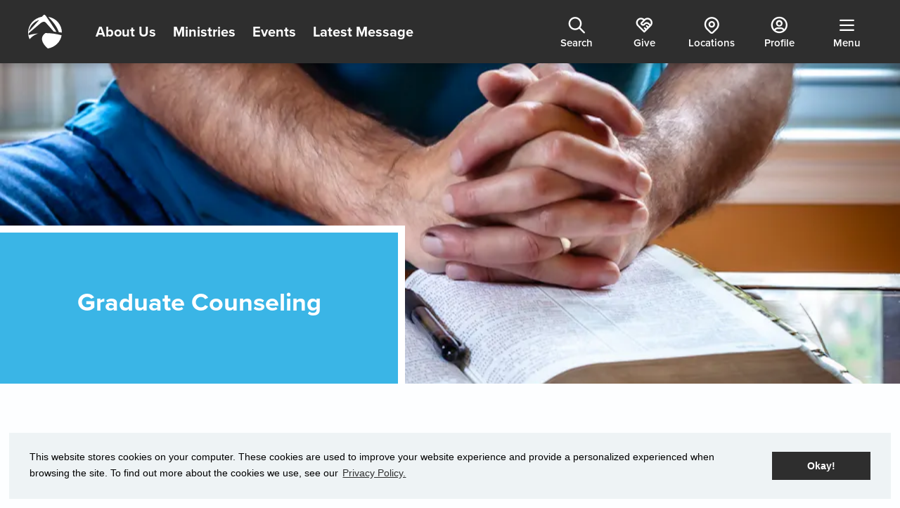

--- FILE ---
content_type: text/html; charset=utf-8
request_url: https://dev.summitchurch.com/counseling/graduate-intern-counseling/
body_size: 30806
content:

<!DOCTYPE html>



<html >
<head>
    <!-- Google Tag Manager -->
    <script>(function(w,d,s,l,i){w[l]=w[l]||[];w[l].push({'gtm.start':
    new Date().getTime(),event:'gtm.js'});var f=d.getElementsByTagName(s)[0],
    j=d.createElement(s),dl=l!='dataLayer'?'&l='+l:'';j.async=true;j.src=
    'https://www.googletagmanager.com/gtm.js?id='+i+dl;f.parentNode.insertBefore(j,f);
    })(window,document,'script','dataLayer','GTM-WT64PNM4');</script>
    <!-- End Google Tag Manager -->

    <meta charset="utf-8" /><title>
	Graduate Counseling | The Summit Church
</title>

    <script src="/Scripts/Bundles/RockJQueryLatest?v=RWC4egkRBNjCo9_aBrw2jUeb13vsJBPHaIryUym02aM1"></script>
    
    
    <!-- Set the viewport width to device width for mobile -->
	  <meta name="viewport" content="width=device-width, initial-scale=1.0, user-scalable=no" />
	<meta name="generator" content="Rock v18.1.0.0" />
	<meta name="keywords" content="~pageidkey:y5agvPVW7P~" />

	  <!-- Included CSS Files -->
    <link rel="stylesheet" href="/Themes/SummitV1/Styles/bootstrap.css?v=639014472654615441"/>
	  <link rel="stylesheet" href="/Themes/SummitV1/Styles/theme.css?v=639015616781472884"/>

    <!-- Included Script Files -->
    
	<link rel="shortcut icon" sizes="192x192" href="/GetImage.ashx?id=257130&width=192&height=192&mode=crop&format=png" />
	<link rel="apple-touch-icon-precomposed" sizes="16x16" href="/GetImage.ashx?id=257130&width=16&height=16&mode=crop&format=png" />
	<link rel="apple-touch-icon-precomposed" sizes="32x32" href="/GetImage.ashx?id=257130&width=32&height=32&mode=crop&format=png" />
	<link rel="apple-touch-icon-precomposed" sizes="144x144" href="/GetImage.ashx?id=257130&width=144&height=144&mode=crop&format=png" />
	<link rel="apple-touch-icon-precomposed" sizes="180x180" href="/GetImage.ashx?id=257130&width=180&height=180&mode=crop&format=png" />
	<link rel="apple-touch-icon-precomposed" sizes="192x192" href="/GetImage.ashx?id=257130&width=192&height=192&mode=crop&format=png" />
    <!-- BEGIN Global site tag (gtag.js) - Google Analytics -->
    <script async src="https://www.googletagmanager.com/gtag/js?id=G-WHGM3MV4JR"></script>
    <script>
      window.dataLayer = window.dataLayer || [];
      function gtag(){window.dataLayer.push(arguments);}
      gtag('js', new Date());
      gtag('config', 'G-WHGM3MV4JR');
    </script>
    <!-- END Global site tag (gtag.js) - Google Analytics -->

    <script>
      console.info(
        '%cCrafting Code For Christ | Col. 3:23-24',
        'background: #ee7625; border-radius:0.5em; padding:0.2em 0.5em; color: white; font-weight: bold');
      console.info('Rock v18.1.0.0');
    </script>
    <script type="text/javascript">

        (function () {
            var attr = 'theme';
            var states = ['light', 'dark', 'system'];
            var html = document.documentElement;

            // init state
            var saved = localStorage.getItem(attr);
            var currentIndex = Math.max(0, states.indexOf(saved));
            if ( saved == null ) {
                currentIndex = 2; // default to system
            }

            html.setAttribute( "theme", states[currentIndex] );
        })();

    </script>

<link rel="stylesheet" type="text/css" href="//cdnjs.cloudflare.com/ajax/libs/cookieconsent2/3.0.3/cookieconsent.min.css" />
<script src="https://cdn.jsdelivr.net/npm/cookieconsent@3/build/cookieconsent.min.js"></script>
<link rel="stylesheet" href="https://use.typekit.net/xyc3jyx.css">
<link rel="stylesheet" href="//cdn.materialdesignicons.com/5.4.55/css/materialdesignicons.min.css">

<!-- Tabler Icons -->
<!-- Not Version Controlled -->
<!-- <link rel="stylesheet" href="https://cdn.jsdelivr.net/npm/@tabler/icons-webfont@latest/dist/tabler-icons.min.css" /> -->

<!-- Tabler Version 3.35.0 -->
<link rel="stylesheet" href="https://cdn.jsdelivr.net/npm/@tabler/icons-webfont@3.35.0/dist/tabler-icons.min.css" />


<!-- GSAP CDN Imports -->
<script src="https://cdn.jsdelivr.net/npm/gsap@3.12.7/dist/gsap.min.js"></script>

<script src="https://cdn.jsdelivr.net/npm/gsap@3.12.7/dist/ScrollTrigger.min.js"></script>
<script src="https://cdn.jsdelivr.net/npm/gsap@3.13.0/dist/DrawSVGPlugin.min.js"></script>
<script src="https://cdn.jsdelivr.net/npm/gsap@3.13.0/dist/SplitText.min.js"></script>
<script src="https://cdn.jsdelivr.net/npm/gsap@3.13.0/dist/Flip.min.js"></script>



<!-- AOS CDN 
<link href="https://unpkg.com/aos@2.3.1/dist/aos.css" rel="stylesheet">
<script src="https://unpkg.com/aos@2.3.1/dist/aos.js"></script>
-->

<script src="https://cdn.jsdelivr.net/npm/aos@2.3.4/dist/aos.min.js"></script>
<link href="https://cdn.jsdelivr.net/npm/aos@2.3.4/dist/aos.min.css" rel="stylesheet">

<!--
<script>
    setTimeout(function () { AOS.init(); }, 1000);
</script>
-->

<script defer>
    $(document).ready(()=>{
        AOS.init();
    })
</script>


<script type="text/javascript" src="https://cdn.weglot.com/weglot.min.js"></script>
<link rel="stylesheet" href="https://cdnjs.cloudflare.com/ajax/libs/animate.css/4.1.1/animate.min.css" />

<script type="text/javascript" src="//script.crazyegg.com/pages/scripts/0108/3549.js" async="async"></script>


<style>.group-schedule-toolbox div[id*="_pnlPreferences"] h3{margin-bottom:10px}.group-schedule-toolbox div[id*="_pnlPreferences"] h3~h3{margin-top:40px}.group-schedule-toolbox div[id*="_pnlSignup"] .checkbox-inline input[type="checkbox"]{margin-left:-30px}header.position-fixed .mega-menu{display:none !important}header.position-fixed #navbarToggle.hovered .navbar-nav li a{color:#777 !important}header.position-fixed #navbarToggle.hovered .navbar-brand svg *{fill:#2e2e2e !important}header.position-fixed #navbarToggle.hovered .btn-primary{background-color:#3ab5e6 !important;border-color:#3ab5e6 !important;color:#fff !important}header.position-fixed #navbarToggle.hovered .btn-default{border-color:#3ab5e6 !important;color:#3ab5e6 !important}</style>

<style>.footer-navigation{flex-direction:column;align-items:center}@media screen and (min-width:768px){.footer-navigation{flex-direction:row;align-items:unset}}.footer-social{order:2;width:100%;align-self:baseline}@media screen and (min-width:380px){.footer-social{width:auto;align-self:unset}}@media screen and (min-width:768px){.footer-social{order:1}}.footer-links{order:1;flex-direction:column;width:100%;justify-content:space-around}@media screen and (min-width:380px){.footer-links{flex-direction:row;width:auto;min-width:360px}}@media screen and (min-width:768px){.footer-links{order:2}}@media screen and (max-width:767px){.footer-logo{margin:0 auto}}@media screen and (max-width:480px){.footer-logo{max-width:200px;margin:0 auto}}section.footer .social-media a{width:60px;height:60px;display:flex;border:1px solid;border-radius:100%;align-items:center;justify-content:center;font-size:23px;padding:0;color:#828282}section.footer .social-media li+li{margin-left:12px}.footer-header{font-weight:100 !important;color:#828282;letter-spacing:2px;font-size:15px !important}.footer-nav li a{display:block;color:#2e2e2e;padding-top:6px;padding-bottom:6px}.legal a{color:#828282}.legal a:hover{color:#3ab5e6}section.footer .social-media{display:flex;justify-content:space-between;margin-bottom:0}section.footer .social-media i{transition:200ms linear all}section.footer .social-media a:hover{background:#3ab5e6;color:#fff;border-color:#3ab5e6}section.footer .social-media a:hover i{transform:scale(1.2);transition:250ms ease-in;text-shadow:0 5px 10px rgba(0,0,0,0.15)}@media screen and (min-width:992px){form#form1{padding-bottom:0}}</style>

<script>(function(){
  
$(function() {
    $('.button-bar').append('<a id="aPagesLink" class="btn pages-link" href="https://staff.summitchurch.com/admin/cms/pages?Page=2826&Redirect=false" title="Pages Editor" target="_blank"><i class="fa fa-external-link-square"></i></a>');
});

})();</script>
</head>
<body id="body">
<!-- Google Tag Manager (noscript) -->
<noscript><iframe src="https://www.googletagmanager.com/ns.html?id=GTM-WT64PNM4"
height="0" width="0" style="display:none;visibility:hidden"></iframe></noscript>
<!-- End Google Tag Manager (noscript) -->

    <form method="post" action="./" id="form1">
<div class="aspNetHidden">
<input type="hidden" name="__EVENTTARGET" id="__EVENTTARGET" value="" />
<input type="hidden" name="__EVENTARGUMENT" id="__EVENTARGUMENT" value="" />
<input type="hidden" name="__CVIEWSTATESIZE" id="__CVIEWSTATESIZE" value="0" />
<input type="hidden" name="__CVIEWSTATE" id="__CVIEWSTATE" value="bCtRMAI6E86Xrt1ZQOxb2VfU1z0RMpglCjPFdTq+Od18eYUfol/l/Se4FbrnftrbvjWL1fCClbyE0scbS/g1r0TNWfDpXzpni3lfd5qC+2ABSq5u4Ou63J1ivzVx79NhHs1Lwo+X/eb1eGCOj3zxcUIMcu1ilbcwp6z7vNZeCv5NCDbZVUrMK2oWg6Ll8G0apLusEuls9xmy0oniwoVmMcDiACL5FSJT2/Jpscu4FRu3omsxmXwW/u95+9IooEpDtgL0CJ7JagVsdsdMvF7VkX+wtYnW9KHKNLWBHa9tIhzXO9dH1OEgzvo1Y3BGLg4vSfiLLifLrPzujp+Amn7nM7UR0qOE39UyXzRcsUkUBCdbii2QY/uRTD/m9ET9ZhAYqBUJZdga2j3jPu0BfpS/[base64]/NLVQAD/nGDCaRBDWkM8ra855XBQlv5EWiz4vnzciUYWZCRZ2i5d+eRz0jwSicTEftYsldXzlQmGX3Ju+eqv4QaXtDirPAr7N6Q7hWTKpAGWvsjYgt8LiOPURkZ+iinDQxICd/vkFUpHqcqdDVgMVdsIzAv0LaPnC/VBJXpB0AS/hA1zxyO0cwXLiZqCcXXFIgT/79rXZqLbtJV7RYl/mSDrcXliZw/c+QqzRpyh2QFHGxbP90vwcwwZicqIIHTXS1sjXrRczLBpWAOSrFtcbqO7EJMKlCWFMvn/ehM4MuOn9I6LC1NObT6rXr0orLpa+4jP157ByxdJuUZR+6jKvur7Ncm2S+TPRb5uZhP0K9y8KBbjxJSX4PgYOcGBiWDcgpb6R6Tceb2dpbn1ntFupCmJzgJP4rSMC7OOg3wysGr5BS1erNiXM53+DfBwWUdVx6gRUM3jU3Bj9dkqRtrxHwvGxtbodFIpZwT/KEtUm5egtczM3VMRHMnAmsESFKgiKq5cMNsYwdKyYpZ+HN5BhbqC8pt4mis/iKU9fE+qKaESydILUHo40yJyf6t7Pm4g7ScHUY/KybAgkRA3Ie9u+ZEDh/+zZxulQ8LwGDRv5JjtKnhTU413wGhk/h3FIf/xF5qL/0YQH1YVNaeNlPmvM1Ip82OHsx/jj1y4TVgns0bWEF22ZNoCYAp16NvhXOQmOneFL8JWyBMI1zeGs+R9JxjT3NnBWj/l1/8w80Kw0ThNG2kRWacVFpt07SL8YcpCQayaHERQrGbf0u6J+n551mbdoWwKOE9pmQOtZlyfsBT1XrXvthMq7YTs6KClF5LJO/lj0dk/2BynB3snlcI7HxASl5zXmkM134590Z/kKZd6k0pIg3+8ZDvdqjE8DkA2uELtemeIkOIKhBzQHxrpU5rJ8oMHJBL0UVZP7umqIp/xyYln3COZz/Cm8Ru+w+PxOJF8y1MQk+Zy5pH9eo3BzYBZZahVpIqllke4mj+9pArKyC3DB7NXCxeb2nA2G4KfdxKd9KJv/Ms2UxafWsHHv5M+aFu4PMvdYYj0XdBCFIb2KC2hbxPiJMKAeKGF/ZetCgjFu2NS7J7mDIYwuWcrWOB0aO3eG1fJbT9rlyaFEvR/kIhm8IJcyNXfmbLh75wP7NNDG8fh/qf3oyD5TND8S9lOGAqv/bOsToEBgcN7BN2iFYGGu7qSndpuYLl7oCTxXYSNnoQhgSSde8JomIj9/bvjAcRj4zoJY+Ej9fw1igwRs46LL7THUDEr7AH5zWkiEf/3fmyvZL/62Tc8lOedAW9wNtq1CHmA61BbzDda4/Jpk+JQhRMHedAFKMPmVqllTqE4H14ewU5pMjyWprLiprWoO4OWsMrm8650Cb+F+wNVvFQqjDUdrTO8XRw51Y6zZ6om+e6yYWxBRAPOYgrdylAyRmMbr7cytp9Wx6/BbPwcknx0hefjbVpDWu3RpWb5FFoDquwPLkpjwzEh6HAX0mNz2C9TESiQrfxWvwME9glVeoVDbue3wxmlNshWyAH+pWM0An4ia0+Y5rF+tyjhfLbgOxnmmYp/PjLMplzerAbuuPItaMzh7ZK2HtqHpjJGhayP4TIovulXb2ImbQ1TXtcFQXBmabDSywXHtZiCOmNH4RhfsrMHm5wZzNHs/h8bzwROkh+7KASV7faPMEw0scBMdnZ29LTRHZLyUgxYS8c49jmtEpNyRChisanAphRPNXKjShulVIlhykm/T3mZuJ63mcZneeIkWUqwqbHVgNrnGXkhG+/CsnXOLAhkNRcrbLBY0fZJE0905fXVTP2CMInprOeht3i9X+gUvmzjbYiQG9CFHrDkQHVzJGwFEqosVdAaVl/Qs3wLRnXmbzLDEw+32HtYuVCuN6x9TI/BuS6FBlmg4rBt9rA2ehDhDSnQALoK1cC0VRcOKN62F5wQZtVpQbTH17cTnZK+/aOpZLwXCk/9h1dnYx5K4iJcG1gRf/2zacfyJfjXmxdO2yRReX0FBPUbr5JPiH2GzvuQW/pa5gYjG+xKQQymxna1aT3Kx9iBV/MVpTDj83BeMHPpWLMHEI/IanAk40VXzZuP687ucJWN1hDeQF+dtBhFTaorbRU9fLD4QVnQWXE/[base64]/5Og8UM+du44e6mzpbZWQxbinwVihfnaXpbVUmc4fz5ED/bmxHtqBpxIqgqLGDPWs1B9HSF7Slvgr4YFWlVcK5aNZ8C6TRYRWAqhO6LhsEpToMWAiJ1lQicKxleUfCP4GqTvJiTB/jejmdryq2udehshSCV1D6t8CHWYbJ4RFYZYTZ7pApGXFB+8XS5Xk7fUy67BGm2XqdmIIaKOUPj2ZYFZOMjGd42EH212UheU6ClEwNal6Yr1ol0XHeEYA8XXpRvWzSNnwa71JZEkDPc/7tAXdlsua9s3v+uV1DuKjKNvEtqfpG9abwrwdTIJMiyvansDRR2nSFYb68GKa0cQMeKsUD2FNz1YmOHE5tQOSTeOmoejWrIYDy7X2xEd/RSem93xgv0mqIMFtFiUiI1E5ICBvnEf6CsTDH1Ivk2SB48R/xhAmeIPCPOjSbD8yXjUgj6Z+l7q6xTfu86UqqACkZMLl96ivcG6M2DyHrbLdWwVUwX1iE9mzxTgQhk2GKYiDsCnaB/NA6eG0HM4BQFq2Mp3DJhDy4TFon15hINk9EKurJmMzvdm4qKMA49hJq9DUzk0rmk6YBzIRBjcN7VjsyjY2vrhCI/iMbZb58PvEFmxIQFP7Uu1eOmr471AWMtcLmVQOz9CSEWY9zs8rDMguqWSNcE7M32D07pVLTw8v2dSWAPsm3VnESQQ7043rMQ0dKeGaivO+oLyxA9ujCh8Bm73zu3zOug7jAg6PhCw3+dmx0XYyZ/30tiwv6F/wMss9N9ULG/GoAGGrdF79cC0vhdrkJ+YYe3AtVNCRLOLyvas6FAgpN9W6tbWn1iDlyuxbxQNX3fE0ebv39FCWXQLgNZ+jsrzS8NnA4Do87lAiAVCeJIF8N0SYqTmnoFGLmBKuuyeLZ/[base64]/2PSc6h54CqEKInHdVTxBQWTdNrMmDnJBlC9kFqEuAVWVeiICdwXJGD1j74EFwqdTtgHIHKkQxXFE2VKYC8EbdDXZnST1xlqI6yDROsmkOQNQ7fGQWokqOG41ZxoMt9CQDRIPHoMWx9B+4DddgjCLGEsZG1zUzXL5Z24P1ZxxLsMnUZVvFUm561r8scsJC/MOzJlTp82JACQR9sruzXwX5repyUrFmKKKfUxPR9fzcx72b/WT8LQGTUu2izml6TfVNciDAncNUF/ZVM+gOZm6NNG7bhC3PQPHS02A68JB6FYViZVj+pBrcb1D1Feuv8l4cUN1R/XbxHEqIok2xI5Z44HmXp6WhoewqxSZ03+VEkbmzWvdt0MYSW0NR3wwwLwefwXGCHWYysomG5USirQ3o1Etwy0g+DDDb1FXFMdsUNoZNW0K8jkO/NHx+QEzr90GbjQVfCbNYo7Eul+VR8TFLwodnhIrCjYnRamqnoC7+YUSDL0Q0pRH3sLFxNdUHyaEqNb0wNIb3gY8IE1zbjQCdn4T32bwSYv+kcWMHqA9fGvRLuX3Cm7c1wDAif2hRGa2NV9zwIT1mKOutACHZapM75GD31sVqznx9rP6gxjtHE+SekdFq6c/+H91iFfuxJWsthEl8db8WQbrkeFWbQ8uaC0QFsFGPiaV5vnmBBJTrqCjms90SDhOR0dBQ4xi/GSNQRlBS8/fizpPGkn+2RN39kVKR7U6rs3iMRRqlvfYnPdPOX24F6bMIUaLmSoe1GnKWsCWqS8KRrp9puTMloSrsisBTHm3S6UFqpLZT2OIENyt4DtDJZpCqkhRc0Gtf07UutKvpW0h5Vjjimg4+22YJoPl/pZP45nPF6ga/efCeKWNQuCHkaBwp9SYg1eHgqrgVLOIbLdQweUFrgCurvKPw9fN2zByh30XsJsVjQGm0nKF0M2Dn+iB3f7Sh1WmS//Lbg2NyCy78MM3HkaR+JW16mfcFBP+uOd/JIJWYtIh91i/GGSPDTAPa6f/3gtsWZpiu8PVQP29Abr4xgmq0eJ0WEBcmetLjeq4SjpY5yOaOCQDas0AkgwhLQdFxXXTMG6bvihOKoEQDDSE+Cc06Md8YT8K9KgEr2Qd//Hnz3HyNN+BgTvjRt7ZhIayBU5SsyPOYxb+nxxsVOUM+ZNemeak5KyRwXtASJe7dAkPYfB1+2QHQtZMxujL7+mLYCyrnCvMfl/xrRKgsyfS9ynXxvMmpiQazk+Kv10uOR0g+eLr6XKqPaJnCK+0Q9+TSgLAypZZqtD80l6lFGzYgRVhDOiR+DuOqxLT0Vg+dfPMJ8LmIsVq5m+Is6UtND/0LxH869wOy/M7ZI9+yFz8Qd6NBJV90Hxj8hoN2tAWQj2iV/ZvEFjk9DnV8ylxpt3Hl0hkhlPieD39zM8ASxezLosFDjJRZBbB3NMG08FnXJJP1sO7euXYW53D6T2OAVnURaq2l9R8uRqEP2ESIiHaUyCstTeDB55o7N6hAcS16+Av6I27YDaNaLrdtfmtXFKxI86J+0hQw/Sd8ascpmQC/fCsLru6yq1tNGq3Dmom6AvYKUdAxcZnvT26cvlLnVVshhqL/+UTic79STr2c8C3wGLpzyGAgLkWQReRJ2/pCn3jUgKSI8dd1q4Xsgwt8tlkilLQbGMoPCj5a9cukXsmdDm7AE1arGVd7eOUb/zpr31nO7GmyFzAnNTbhXbdkVIylDExhjn0W77adgjbBp4xPXXDk=" />
<input type="hidden" name="__VIEWSTATE" id="__VIEWSTATE" value="" />
</div>

<script type="text/javascript">
//<![CDATA[
var theForm = document.forms['form1'];
if (!theForm) {
    theForm = document.form1;
}
function __doPostBack(eventTarget, eventArgument) {
    if (!theForm.onsubmit || (theForm.onsubmit() != false)) {
        theForm.__EVENTTARGET.value = eventTarget;
        theForm.__EVENTARGUMENT.value = eventArgument;
        theForm.submit();
    }
}
//]]>
</script>


<script src="/WebResource.axd?d=pynGkmcFUV13He1Qd6_TZBkRJojcJjv2fXAqKe5HmF6j6wiGnuYTVUCLX0LOs-6ZyGidng2&amp;t=638901392248157332" type="text/javascript"></script>


<script src="/ScriptResource.axd?d=NJmAwtEo3Ipnlaxl6CMhvnF2f_jkZ4OF6RL8ZKgVFg-MaZeS_4zsUAX3fPpYAXrd-oDc0SfLzc3vQY_mqOooJhZHESR9MPqbTulR5quHD9ZvzFHjrDpoPrS1QAN6nWoJz5zNZLvlVuT2pofbB_SWXB2EWVM1&amp;t=5c0e0825" type="text/javascript"></script>
<script src="/ScriptResource.axd?d=dwY9oWetJoJoVpgL6Zq8OMcBvBxak1MYjGBxpOgEdlSEFrKNb37r5a2LcUrE1RRLspVQC_IozZiQgCKHSTXq49KFWUdmtBMX_ewiVdwXQQ_cfpT5wPnzpmB1nmkQC-eNhGmL9BiwnaftRK3uJ4nzGFNY_mc1&amp;t=5c0e0825" type="text/javascript"></script>
<script src="/Scripts/Bundles/RockLibs?v=LOcfOv1NrhjhiX5BJjEv028eOHRMd-Km_AnUutpA3b81" type="text/javascript"></script>
<script src="/Scripts/Bundles/RockUi?v=Hxd55gxdLofIKDykDbmTmEI_clJmGKMpicY-khQ6cbg1" type="text/javascript"></script>
<script src="/Scripts/Bundles/RockValidation?v=ZGZVlETu5hySvggAPSHN2z4wwXVKeh9vUX8dHhpb7iQ1" type="text/javascript"></script>
<div class="aspNetHidden">

	<input type="hidden" name="__VIEWSTATEENCRYPTED" id="__VIEWSTATEENCRYPTED" value="" />
	<input type="hidden" name="__EVENTVALIDATION" id="__EVENTVALIDATION" value="LxxrQ+KTUR/aQg8+rhqr99vA41VUMPcz1LjvFzJjJ7F+sxu3lED8JSGjNP4fDaBU1Dqwg1Z1mFfM+02lex8I8pUQkPbf5WIxi2b9WDJWooTwudJjNP9vWk2wLu+iEYec0IxIWpPqZXIj/5fCV0FiYh3lmFE=" />
</div>

          <header class="global-site-header">
              

              <div class="global-navbar js-global-navbar">
                  <div id="zone-primarynavigation" class="zone-instance"><div class="zone-content"><div id="bid_10568" data-zone-location="Site" class="block-instance js-block-instance html-content block-role-content">
	<div class="block-content">
		<div id="ctl00_ctl22_ctl01_ctl00_upnlHtmlContentView">
			
        

        
        

        

<nav class="primary-navigation">
    <ul class="nav">
        <li class="navbar-brand">
            <a href="/" title="Summit Church | Home">
                <svg width="56" height="56" viewBox="0 0 56 56" fill="none" xmlns="http://www.w3.org/2000/svg">
<path d="M47.0578 28.4236C45.5599 28.266 43.8748 28.1192 42.7215 28.0368C37.7935 22.5287 29.9185 13.7114 29.368 13.0775C26.949 10.3091 23.1632 12.1356 21.1036 13.7042C19.8192 14.6855 4.76944 27.4065 0.908701 30.6727C0.908701 31.0093 0.908701 31.3496 0.908701 31.6898C0.908701 31.8903 0.908701 32.0873 0.908701 32.2843C0.908701 33.0256 1.01355 33.921 1.01355 33.921C1.01355 33.921 5.0765 32.1661 17.1455 30.9305C15.8445 31.3177 14.5754 31.7965 13.3484 32.3631C8.19579 34.8271 4.73573 37.7351 2.48894 40.7076C1.08981 37.7807 0.256291 34.6357 0.0287087 31.4248L0.00998573 31.1204C-0.0124822 30.7622 0.00998573 29.7523 0.00998573 29.7523C-0.132311 16.401 9.7648 5.71425 23.0883 3.20373L24.5 1.64942C26.0465 -0.0302332 27.3759 -1.2837 29.7425 2.33704C30.0196 2.75964 33.7455 8.28209 37.9096 14.442L47.0578 28.4236ZM33.2775 3.47233C47.054 5.49937 55.9064 17.1925 56 29.3619V29.584C54.5021 29.3404 50.9522 28.8677 50.9522 28.8677C48.975 23.5745 46.2077 17.3214 36.8087 7.09665L33.2775 3.47233ZM18.4299 8.60798C14.0047 9.9465 10.0532 12.4302 7.01295 15.7842C3.9727 19.1381 1.96235 23.2314 1.20453 27.6106L18.4299 8.60798ZM55.6106 34.0714C54.6363 39.5407 51.9127 44.5865 47.8151 48.5138C43.7175 52.4411 38.4474 55.0566 32.7307 56C28.5255 52.4187 15.5653 39.8624 28.6603 30.3862C37.7816 30.4438 46.8522 31.6896 55.6218 34.0893L55.6106 34.0714Z" fill="white"/>
</svg>

            </a>
        </li>
        <li class="d-none d-md-block"><a href="/learn-more" title="Learn More">About Us</a></li>
        <li class="d-none d-md-block"><a href="/ministries" title="Connect">Ministries</a></li>
        <li class="d-none d-md-block"><a href="/events" title="Events">Events</a></li>
        <li class="d-none d-md-block"><a href="/messages" title="Latest Message">Latest Message</a></li>
    </ul>
</nav>


<script>
    $(() => {

        // Initial setup
        $('.js-global-sidebar .zone-instance').addClass('out');

        // toggle sidebar on click
        $('.js-sidebar-nav-button').on('click', function() {
            const $dataTarget = $(this).data('target');
            toggleSidebar(this, !$(this).hasClass('in'), $dataTarget);
        });

        // toggle sidebar closed when
        $('.js-global-sidebar-backdrop').on('click', () => toggleSidebar(null, false, null));




        // Throttle function to limit function execution
        function throttle(func, limit) {
            let inThrottle;
            return function() {
                if (!inThrottle) {
                    func.apply(this, arguments);
                    inThrottle = true;
                    setTimeout(() => inThrottle = false, limit);
                }
            };
        }

        // Function to toggle sidebar classes
        const toggleSidebar = (target, show, dataTarget) => {
            const sidebar = $('.js-global-sidebar');
            const sidebarFooter = $('.js-sidebar-footer');
            const backdrop = $('.js-global-sidebar-backdrop');
            const buttons = $('.js-sidebar-nav-button');
            const zones = $('.js-global-sidebar .zone-instance')

            if (show) {
                buttons.removeClass('in');
                $(target).add(backdrop).add(sidebar).add(sidebarFooter).addClass('in');
                zones.addClass('out');
                setTimeout(() => $(dataTarget).removeClass('out'), 300);
            } else {
                buttons.add(backdrop).add(sidebar).add(sidebarFooter).removeClass('in');
                zones.addClass('out');
            }
        };



        // --------------
        // sidebar search
        // --------------
        $('.js-sidebar-search').on('keypress', function(e) {
            if (e.key === 'Enter') {
                event.preventDefault();
                var searchTerm = $(this).val();
                if (searchTerm) {
                    // search with results. swap lines when ready
                    // window.location.href = '/search?q=' + encodeURIComponent(searchTerm);
                    window.location.href = '/search/results?find=' + encodeURIComponent(searchTerm);
                }
            }
        });


        // --------------
        // sidebar page menu
        // --------------

        // - Function to handle the click event on .js-nav-item
        //   - clicking on a primary nav item -> opens subpage nav panel
        $('.js-nav-item').on('click', function(e) {
            e.preventDefault(); // Prevent default link behavior if any

            var targetPage = $(this).data('page');

            // Remove 'in' class from all primary and subnav sections
            $('.js-sidebar-nav-section-primary').toggleClass('in');
            $(`.js-sidebar-nav-section-secondary[data-page="${targetPage}"]`).toggleClass('in');
        });



        // --------------
        // - Sidebar Nav Swiper
        // --------------
        const swiper = new Swiper('#sidebar-nav-swiper', {
            slidesPerView: 1,
            spaceBetween: 64,
            autoHeight: true,
            effect: 'slide',
            allowTouchMove: false,
        });

        $('.js-nav-item').on('click', function() {
            let swiperIndex = $(this).data('swiper-index');
            swiper.slideTo(swiperIndex, 300, false);

            $('.js-global-sidebar').scrollTop(0);
        });

        $('.js-sidebar-nav-section-back').on('click', function(e) {
            e.preventDefault();
            swiper.slideTo(0, 300, false);

            $('.js-global-sidebar').scrollTop(0);
        });







        // --------------
        // sidebar locations search
        // --------------
        $('#location-query').on('keypress', function(e) {
            // Check if the pressed key is Enter (which has keyCode 13)
            if (e.which === 13) {
                e.preventDefault(); // Prevent the default form submission behavior
                // Trigger a click on the button with id 'location-search'
                $('#location-search').click();
            }
        });






        // --------------
        // copy button
        // --------------
        // Function to copy text to clipboard
        function copyToClipboard(text) {
            var $temp = $("<input>");
            $("body").append($temp);
            $temp.val(text).select();
            document.execCommand("copy");
            $temp.remove();
        }

        // Click event handler for anchor tags with class 'js-copy-page-route'
        $('.js-copy-page-route').on('click', function(e) {
            e.preventDefault(); // Prevent default anchor behavior

            // Get the current page URL
            var copyLink = $(this).data('copy-link');

            // Copy the URL to clipboard
            copyToClipboard(copyLink);

            // Optional: Provide user feedback
            alert('Current page URL copied to clipboard: ' + copyLink);
        });

    });

</script>

    
		</div>

<div id="ctl00_ctl22_ctl01_ctl00_upnlHtmlContentEdit">
			



        
        

    
		</div>

	</div>
</div></div></div>
                  <div id="zone-secondarynavigation" class="zone-instance"><div class="zone-content"><div id="bid_10569" data-zone-location="Site" class="block-instance js-block-instance html-content block-role-content">
	<div class="block-content">
		<div id="ctl00_ctl24_ctl01_ctl00_upnlHtmlContentView">
			
        

        
        

        

<nav class="secondary-navigation">
    <ul class="nav">
        
        <li>
            <a id="sidebar-nav-button-menu" title="Menu" data-target="#zone-sidebarnavigation-menu" class="js-sidebar-nav-button">
                <span class="open-icon"><i class="ti ti-menu-2"></i></span>
                <span class="close-icon"><i class="ti ti-x"></i></span>
                <span class="nav-label">Menu</span>
            </a>
        </li>

        
        
            <li>
                <a id="sidebar-nav-button-profile" title="Profile" data-target="#zone-sidebarnavigation-profile" class="js-sidebar-nav-button">
                    <span class="open-icon"><i class="ti ti-user-circle"></i></span>
                    <span class="close-icon"><i class="ti ti-x"></i></span>
                    <span class="nav-label">Profile</span>
                </a>
            </li>
        

        
        <li>
            <a id="sidebar-nav-button-locations" title="Locations" data-target="#zone-sidebarnavigation-locations" class="js-sidebar-nav-button">
                <span class="open-icon"><i class="ti ti-map-pin"></i></span>
                <span class="close-icon"><i class="ti ti-x"></i></span>
                <span class="nav-label">Locations</span>
            </a>
        </li>

        
        <li>
            <a href="/give" id="sidebar-nav-button-give" title="Give" class="">
                <span class="open-icon"><i class="ti ti-heart-handshake"></i></span>
                <span class="close-icon"><i class="ti ti-x"></i></span>
                <span class="nav-label">Give</span>
            </a>
        </li>

        
        <li>
            <a href="/search" id="sidebar-nav-button-search" title="Search" data-target="#zone-sidebarnavigation-search">
                <span class="open-icon"><i class="ti ti-search"></i></span>
                <span class="nav-label">Search</span>
            </a>
        </li>
    </ul>
</nav>








    
		</div>

<div id="ctl00_ctl24_ctl01_ctl00_upnlHtmlContentEdit">
			



        
        

    
		</div>

	</div>
</div></div></div>
              </div>

              <div class="global-sidebar js-global-sidebar">
                  <div class="global-sidebar-background"></div>

                  <!-- Sidebar Search -->
                  
<div class="sidebar-search">
    <label for="sidebar-search">
        <i class="ti ti-search" aria-hidden="true"></i>
        <span class="sr-only">Search</span>
    </label>
    <input name="term" class="js-sidebar-search" type="search" id="sidebar-search" placeholder="Search" aria-label="Search">
</div>

                  


                  <div id="zone-sidebarnavigation-menu" class="zone-instance"><div class="zone-content"><div id="bid_10922" data-zone-location="Site" class="block-instance js-block-instance page-menu block-role-navigation">
	<div class="block-content">
		<div id="ctl00_ctl26_ctl01_ctl00_upContent">
			
    

<link
  rel="stylesheet"
  href="https://cdn.jsdelivr.net/npm/swiper@11/swiper-bundle.min.css"
/>

<script src="https://cdn.jsdelivr.net/npm/swiper@11/swiper-bundle.min.js"></script>







<div class="sidebar-nav-wrapper js-sidebar-nav-wrapper">
    <nav class="sidebar-nav js-sidebar-nav">

        <div class="swiper">
            <!-- Additional required wrapper -->
            <div class="swiper-wrapper">
                <!-- Slides -->
                <div class="swiper-slide"></div>
            </div>
        </div>



        <div id="sidebar-nav-swiper" class="sidebar-nav-swiper">
            <!-- Additional required wrapper -->
            <div class="swiper-wrapper">
                <div class="swiper-slide">

                    <div class="sidebar-nav-section js-sidebar-nav-section sidebar-nav-section-primary js-sidebar-nav-section-primary in">

                        
                            

                            <div class="sidebar-panel sidebar-panel-dark mb-24-40">
                                <h5 class="sidebar-panel-title">👋 Hey There!</h5>
                                <p class="o-60">
                                    To serve you well, we need to know you well. Please consider logging in to take full advantage of our digital ministry.
                                </p>
                                <a href="/login?returnurl=https://devsummitchurchcom/counseling/graduate-intern-counseling/" class="btn btn-sm btn-primary m-0">Login</a>
                            </div>
                        

                        <ul class="list-unstyled sidebar-panel sidebar-panel-dark">
                            <li class="nav-item-level-1 nav-item-heading">
                                <a href="/page/1687">Home</a>
                            </li>

                            
                                
                                    
                                        

                                        <li class="nav-item-level-1 has-children js-nav-item" data-swiper-index="1" data-page="1691">
                                            <a href="#">
                                                About Us
                                            </a>
                                        </li>

                                        
                                        
                                    
                                
                                    
                                        

                                        <li class="nav-item-level-1 has-children js-nav-item" data-swiper-index="2" data-page="1832">
                                            <a href="#">
                                                Media
                                            </a>
                                        </li>

                                        
                                        
                                    
                                
                                    
                                        

                                        <li class="nav-item-level-1 has-children js-nav-item" data-swiper-index="3" data-page="1713">
                                            <a href="#">
                                                Ministries
                                            </a>
                                        </li>

                                        
                                        
                                    
                                
                                    
                                        

                                        <li class="nav-item-level-1 has-children js-nav-item" data-swiper-index="4" data-page="1745">
                                            <a href="#">
                                                Resources
                                            </a>
                                        </li>

                                        
                                        
                                    
                                
                                    
                                        

                                        <li class="nav-item-level-1 has-children js-nav-item" data-swiper-index="5" data-page="4383">
                                            <a href="#">
                                                Serve
                                            </a>
                                        </li>

                                        
                                        
                                    
                                
                            
                        </ul>

                        





    







<section id="promotions">
    <div id="glass-promotions">
        
            

            
                
                    <div class="d-flex justify-content-between align-items-center promo-glass-lead">
                        <h5 class="text-white m-0 text-uppercase">Mobile App</h5>
                        
                            <a href="#" class="btn btn-link m-0">More Info</a>
                        
                    </div>
                

                <div class="promo promo-glass">
                    <i class="icon fa fa-mobile"></i>
                    <div class="promo-body">
                        <h6 class="subtitle text-white m-0 mb-1 o-60">Take The Summit With You!</h6>
                        <h4 class="title text-white m-0">Get Our App</h4>
                    </div>
                    <div class="promo-footer">
                        
                            
                            
                            

                            


                            <a href="https://apps.apple.com/us/app/the-summit-church/id575351960?mt=8%2F" target="_blank" class="btn btn-icon" data-copy-link="">
                                
                                    <i class="fa fa-apple"></i>
                                
                            </a>
                        
                            
                            
                            

                            


                            <a href="https://play.google.com/store/apps/details?id=com.summitchurch.church_app" target="_blank" class="btn btn-icon" data-copy-link="">
                                
                                    <i class="fa fa-google-play"></i>
                                
                            </a>
                        
                    </div>
                </div>
            
        
            

            
        
    </div>

    <div id="vibrant-promotions">
        
            

            
        
            

            
                
                <div class="promo promo-vibrant" >
                    <div class="icon" style="border-color: #ffffff; color: #ffffff;"><i class="ti ti-arrow-right"></i></div>
                    <div class="promo-body">
                        <h6 class="subtitle text-white m-0 mb-1 o-60"></h6>
                        <h4 class="title text-white m-0">Give Online</h4>
                    </div>
                    <div class="promo-footer">
                        <a href="https://summitchurch.com/give" class="stretched-link"></a>
                    </div>
                </div>
            
        
    </div>
</section>


                    </div>

                </div>

                

                
                    <div class="swiper-slide">
                        






<div class="sidebar-nav-section js-sidebar-nav-section sidebar-nav-section-secondary js-sidebar-nav-section-secondary" data-page="1691">

    
    <a href="" class="js-sidebar-nav-section-back text-white font-weight-bold d-inline-block" title="Back"><i class="ti ti-caret-left-filled mr-1"></i> Back</a>

    
    <ul class="list-unstyled sidebar-panel sidebar-panel-dark">

        
        <li class="nav-item-level-1 nav-item-heading">
            <a href="/learn-more">About Us</a>
        </li>

        
        
            
                
                    <li class="nav-item-level-2">
                        <a href="/who-we-are">
                            Who We Are
                        </a>
                    </li>
                
            
                
                    <li class="nav-item-level-2">
                        <a href="/explore-the-summit">
                            Explore the Summit
                        </a>
                    </li>
                
            
                
                    <li class="nav-item-level-2">
                        <a href="/connect/baptism">
                            Baptism
                        </a>
                    </li>
                
            
                
                    <li class="nav-item-level-2">
                        <a href="/page/5719">
                            Give
                        </a>
                    </li>
                
            
                
                    <li class="nav-item-level-2">
                        <a href="/about/staff">
                            Meet Our Staff
                        </a>
                    </li>
                
            
                
                    <li class="nav-item-level-2">
                        <a href="/connect/membership">
                            Membership
                        </a>
                    </li>
                
            
                
                    <li class="nav-item-level-2">
                        <a href="/pastor-jd">
                            Pastor J.D.
                        </a>
                    </li>
                
            
                
                    <li class="nav-item-level-2">
                        <a href="/the-whole-disciple">
                            The Whole Disciple
                        </a>
                    </li>
                
            
        
    </ul>

    
    

    





    







<section id="promotions">
    <div id="glass-promotions">
        
            

            
        
    </div>

    <div id="vibrant-promotions">
        
            

            
                
                <div class="promo promo-vibrant" style="background: url(https://summitchurch.imgix.net/https%3a%2f%2fdev.summitchurch.com%2fGetImage.ashx%3fguid%3d6923998b-ea3a-40a9-8084-7773c2c68e02?w=600&fit=crop&auto=compress,format&s=f091cc9efefaf4ff450907cc23a2ca5a);">
                    <div class="icon" style="border-color: #e2c34c; color: #e2c34c;"><i class="ti ti-arrow-right"></i></div>
                    <div class="promo-body">
                        <h6 class="subtitle text-white m-0 mb-1 o-60">Becoming, Growing and Making Disciples</h6>
                        <h4 class="title text-white m-0">The Whole Disciple</h4>
                    </div>
                    <div class="promo-footer">
                        <a href="/the-whole-disciple" class="stretched-link"></a>
                    </div>
                </div>
            
        
    </div>
</section>


</div>


                    </div>
                
                    <div class="swiper-slide">
                        






<div class="sidebar-nav-section js-sidebar-nav-section sidebar-nav-section-secondary js-sidebar-nav-section-secondary" data-page="1832">

    
    <a href="" class="js-sidebar-nav-section-back text-white font-weight-bold d-inline-block" title="Back"><i class="ti ti-caret-left-filled mr-1"></i> Back</a>

    
    <ul class="list-unstyled sidebar-panel sidebar-panel-dark">

        
        <li class="nav-item-level-1 nav-item-heading">
            <a href="/messages">Media</a>
        </li>

        
        
            
                
                    <li class="nav-item-level-2">
                        <a href="/get-our-app">
                            Download the Summit App
                        </a>
                    </li>
                
            
                
                    <li class="nav-item-level-2">
                        <a href="/podcasts/kainos-seeking-the-multiethnic-church">
                            Kainos Podcast
                        </a>
                    </li>
                
            
                
                    <li class="nav-item-level-2">
                        <a href="/message-archive">
                            Messages
                        </a>
                    </li>
                
            
                
                    <li class="nav-item-level-2">
                        <a href="/page/3553">
                            Music
                        </a>
                    </li>
                
            
                
                    <li class="nav-item-level-2">
                        <a href="/series-archive">
                            Series
                        </a>
                    </li>
                
            
                
                    <li class="nav-item-level-2">
                        <a href="/online">
                            Summit Online
                        </a>
                    </li>
                
            
        
    </ul>

    
    

    





    







<section id="promotions">
    <div id="glass-promotions">
        
            

            
        
    </div>

    <div id="vibrant-promotions">
        
            

            
                
                <div class="promo promo-vibrant" style="background: url(https://summitchurch.imgix.net/https%3a%2f%2fdev.summitchurch.com%2fGetImage.ashx%3fguid%3d8d4d8d5a-344c-406c-be9b-e133abfd9043?w=600&fit=crop&auto=compress,format&s=9276e6ecd6fb99e62fc90d6831c4d6ec);">
                    <div class="icon" style="border-color: #ffffff; color: #ffffff;"><i class="ti ti-arrow-right"></i></div>
                    <div class="promo-body">
                        <h6 class="subtitle text-white m-0 mb-1 o-60">Download Today!</h6>
                        <h4 class="title text-white m-0">The Summit App</h4>
                    </div>
                    <div class="promo-footer">
                        <a href="/get-our-app" class="stretched-link"></a>
                    </div>
                </div>
            
        
    </div>
</section>


</div>


                    </div>
                
                    <div class="swiper-slide">
                        






<div class="sidebar-nav-section js-sidebar-nav-section sidebar-nav-section-secondary js-sidebar-nav-section-secondary" data-page="1713">

    
    <a href="" class="js-sidebar-nav-section-back text-white font-weight-bold d-inline-block" title="Back"><i class="ti ti-caret-left-filled mr-1"></i> Back</a>

    
    <ul class="list-unstyled sidebar-panel sidebar-panel-dark">

        
        <li class="nav-item-level-1 nav-item-heading">
            <a href="/ministries">Ministries</a>
        </li>

        
        
            
                
                    <li class="nav-item-level-2">
                        <a href="/awanaclubs">
                            Awana
                        </a>
                    </li>
                
            
                
                    <li class="nav-item-level-2">
                        <a href="/serve/church-planting">
                            Church Planting
                        </a>
                    </li>
                
            
                
                    <li class="nav-item-level-2">
                        <a href="/counseling">
                            Counseling
                        </a>
                    </li>
                
            
                
                    <li class="nav-item-level-2">
                        <a href="/serve/foster-adopt">
                            Foster Care and Adoption
                        </a>
                    </li>
                
            
                
                    <li class="nav-item-level-2">
                        <a href="/connect/g4-groups">
                            G4 Groups
                        </a>
                    </li>
                
            
                
                    <li class="nav-item-level-2">
                        <a href="/connect/kids">
                            Kids (Birth–4th Grade)
                        </a>
                    </li>
                
            
                
                    <li class="nav-item-level-2">
                        <a href="/marriage">
                            Marriage
                        </a>
                    </li>
                
            
                
                    <li class="nav-item-level-2">
                        <a href="/men/bible-studies">
                            Men's Bible Studies
                        </a>
                    </li>
                
            
                
                    <li class="nav-item-level-2">
                        <a href="/mosaic">
                            Mosaic
                        </a>
                    </li>
                
            
                
                    <li class="nav-item-level-2">
                        <a href="/prison">
                            Prison Ministry
                        </a>
                    </li>
                
            
                
                    <li class="nav-item-level-2">
                        <a href="/connect/small-groups">
                            Small Groups
                        </a>
                    </li>
                
            
                
                    <li class="nav-item-level-2">
                        <a href="/stewardship">
                            Stewardship
                        </a>
                    </li>
                
            
                
                    <li class="nav-item-level-2">
                        <a href="/students">
                            Students (5th–12th Grade)
                        </a>
                    </li>
                
            
                
                    <li class="nav-item-level-2">
                        <a href="/college">
                            Summit College
                        </a>
                    </li>
                
            
                
                    <li class="nav-item-level-2">
                        <a href="/summit-institute">
                            Summit Institute
                        </a>
                    </li>
                
            
                
                    <li class="nav-item-level-2">
                        <a href="/women">
                            Women's Discipleship
                        </a>
                    </li>
                
            
        
    </ul>

    
    

    





    







<section id="promotions">
    <div id="glass-promotions">
        
    </div>

    <div id="vibrant-promotions">
        
    </div>
</section>


</div>


                    </div>
                
                    <div class="swiper-slide">
                        






<div class="sidebar-nav-section js-sidebar-nav-section sidebar-nav-section-secondary js-sidebar-nav-section-secondary" data-page="1745">

    
    <a href="" class="js-sidebar-nav-section-back text-white font-weight-bold d-inline-block" title="Back"><i class="ti ti-caret-left-filled mr-1"></i> Back</a>

    
    <ul class="list-unstyled sidebar-panel sidebar-panel-dark">

        
        <li class="nav-item-level-1 nav-item-heading">
            <a href="/resources">Resources</a>
        </li>

        
        
            
                
                    <li class="nav-item-level-2">
                        <a href="/bible">
                            Bible Reading
                        </a>
                    </li>
                
            
                
                    <li class="nav-item-level-2">
                        <a href="/books-pastor-jd">
                            Books
                        </a>
                    </li>
                
            
                
                    <li class="nav-item-level-2">
                        <a href="/groundworks">
                            Groundworks
                        </a>
                    </li>
                
            
                
                    <li class="nav-item-level-2">
                        <a href="/page/2112">
                            J.D. Greear Ministries
                        </a>
                    </li>
                
            
                
                    <li class="nav-item-level-2">
                        <a href="/page/2861">
                            Prayer
                        </a>
                    </li>
                
            
                
                    <li class="nav-item-level-2">
                        <a href="/rightnow-media">
                            RightNow Media
                        </a>
                    </li>
                
            
                
                    <li class="nav-item-level-2">
                        <a href="/page/5609">
                            Summit Creative Guide
                        </a>
                    </li>
                
            
        
    </ul>

    
    

    





    







<section id="promotions">
    <div id="glass-promotions">
        
    </div>

    <div id="vibrant-promotions">
        
    </div>
</section>


</div>


                    </div>
                
                    <div class="swiper-slide">
                        






<div class="sidebar-nav-section js-sidebar-nav-section sidebar-nav-section-secondary js-sidebar-nav-section-secondary" data-page="4383">

    
    <a href="" class="js-sidebar-nav-section-back text-white font-weight-bold d-inline-block" title="Back"><i class="ti ti-caret-left-filled mr-1"></i> Back</a>

    
    <ul class="list-unstyled sidebar-panel sidebar-panel-dark">

        
        <li class="nav-item-level-1 nav-item-heading">
            <a href="/serve">Serve</a>
        </li>

        
        
            
                
                    <li class="nav-item-level-2">
                        <a href="/serve/campus">
                            Serve Your Campus
                        </a>
                    </li>
                
            
                
                    <li class="nav-item-level-2">
                        <a href="/serve/locally">
                            Serve Your City
                        </a>
                    </li>
                
            
                
                    <li class="nav-item-level-2">
                        <a href="/serve/internationally">
                            Serve Your World
                        </a>
                    </li>
                
            
        
    </ul>

    
    

    





    







<section id="promotions">
    <div id="glass-promotions">
        
            

            
        
            

            
        
    </div>

    <div id="vibrant-promotions">
        
            

            
                
                <div class="promo promo-vibrant" style="background: url(https://summitchurch.imgix.net/https%3a%2f%2fdev.summitchurch.com%2fGetImage.ashx%3fguid%3dd756197a-9531-48c0-bc35-fd18270fc9d2?w=600&fit=crop&auto=compress,format&s=2f863b07d36e1c7b729240e2f490bf2d);">
                    <div class="icon" style="border-color: #ffffff; color: #ffffff;"><i class="ti ti-arrow-right"></i></div>
                    <div class="promo-body">
                        <h6 class="subtitle text-white m-0 mb-1 o-60">Sign-Up to Serve!</h6>
                        <h4 class="title text-white m-0">Serve Saturday</h4>
                    </div>
                    <div class="promo-footer">
                        <a href="/serve/locally#ServeSaturday" class="stretched-link"></a>
                    </div>
                </div>
            
        
            

            
                
                <div class="promo promo-vibrant" style="background: url(https://summitchurch.imgix.net/https%3a%2f%2fdev.summitchurch.com%2fGetImage.ashx%3fguid%3d54e4febe-f28a-42e0-b20e-a86591eac4c4?w=600&fit=crop&auto=compress,format&s=8865d876a222661831be1e164fbc38fb);">
                    <div class="icon" style="border-color: #ffffff; color: #ffffff;"><i class="ti ti-arrow-right"></i></div>
                    <div class="promo-body">
                        <h6 class="subtitle text-white m-0 mb-1 o-60">Live Sent</h6>
                        <h4 class="title text-white m-0">Short-Term Trips</h4>
                    </div>
                    <div class="promo-footer">
                        <a href="/serve/upcoming-trips" class="stretched-link"></a>
                    </div>
                </div>
            
        
    </div>
</section>


</div>


                    </div>
                
            </div>
        </div>

    </nav>



</div>




		</div>

	</div>
</div></div></div>
                  <div id="zone-sidebarnavigation-profile" class="zone-instance"><div class="zone-content"><div id="bid_10963" data-zone-location="Site" class="block-instance js-block-instance html-content block-role-content">
	<div class="block-content">
		<div id="ctl00_ctl28_ctl01_ctl00_upnlHtmlContentView">
			
        

        
        

        




    
    <div class="sidebar-panel sidebar-panel-dark">
        <ul class="list-unstyled">
            <li class="nav-item-level-1">
                <a href="/login?returnurl=https://devsummitchurchcom/counseling/graduate-intern-counseling/">Login</a>
            </li>
            <li class="nav-item-level-1">
                <a href="/login?returnurl=https://devsummitchurchcom/counseling/graduate-intern-counseling/">Create Account</a>
            </li>
        </ul>
    </div>

    <div class="sidebar-panel sidebar-panel-dark">
        <h5 class="sidebar-panel-title">Wondering why you should Log In?</h5>
        <p class="o-60">Login to gain access to tons of exclusive features and content libraries. Here are a few free features you will enjoy as a logged in user:</p>
        <ul class="list-unstyled check-list">
            <li><i class="ti ti-circle-check-filled text-primary"></i><span><b>Resume Streaming:</b> Continue watching messages from where you left off.</span></li>
            <li><i class="ti ti-circle-check-filled text-primary"></i><span><b>Quick Forms:</b> Speed up form submissions with auto-fill features.</span></li>
            <li><i class="ti ti-circle-check-filled text-primary"></i><span><b>Track Discipleship:</b> Monitor your and your timily's spiritual growth.</span></li>
            <li><i class="ti ti-circle-check-filled text-primary"></i><span><b>Engage with Groups:</b> Join, view, or lead small groups</span></li>
            <li><i class="ti ti-circle-check-filled text-primary"></i><span><b>Serve:</b> Get involved in serving teams and mission trips.</span></li>
            <li><i class="ti ti-circle-check-filled text-primary"></i><span><b>Event Management:</b> Easily manage event registrations and view updates.</span></li>
            <li><i class="ti ti-circle-check-filled text-primary"></i><span><b>Exclusive Content:</b> Access special teachings and media content.</span></li>
            <li><i class="ti ti-circle-check-filled text-primary"></i><span><b>Daily Devotionals:</b> Engage with daily spiritual practices via our mobile app.</span></li>
            <li><i class="ti ti-circle-check-filled text-primary"></i><span><b>Personalized Content:</b> Receive tailored content based on your interests or previous interactions.</span></li>
            <li><i class="ti ti-circle-check-filled text-primary"></i><span><b>Prayer Requests:</b> Submit or follow up on prayer requests privately or community-wide.</span></li>
            <li><i class="ti ti-circle-check-filled text-primary"></i><span><b>Donation Tracking:</b> Keep track of your contributions and see their impact.</span></li>
        </ul>
    </div>










    







<section id="promotions">
    <div id="glass-promotions">
        
    </div>

    <div id="vibrant-promotions">
        
    </div>
</section>





    
		</div>

<div id="ctl00_ctl28_ctl01_ctl00_upnlHtmlContentEdit">
			



        
        

    
		</div>

	</div>
</div></div></div>
                  <div id="zone-sidebarnavigation-locations" class="zone-instance"><div class="zone-content"><div id="bid_10964" data-zone-location="Site" class="block-instance js-block-instance html-content block-role-content">
	<div class="block-content">
		<div id="ctl00_ctl30_ctl01_ctl00_upnlHtmlContentView">
			
        

        
        

        



    
    <h5 class="sidebar-heading text-white mt-0 mb-3">Campus Locator</h5>

    <div class="sidebar-panel sidebar-panel-dark sidebar-panel-campus mb-4">
        <h5 class="sidebar-panel-title mb-3">Find the Summit location nearest you.</h5>

        <div class="location-query-wrap mb-16-24">
            <label for="Enter Zup Code" for="location-query" class="sr-only"></label>
            <input type="search" id="location-query" name="location-query" placeholder="Zip Code" class="js-location-query">

            <button type="button" name="location-search" id="location-search" class="btn btn-primary js-location-search" value="Search" onclick="location.href='/locations?location=' + document.getElementById('location-query').value + '#locations'" aria-label="Search by Zip Code">Search</button>
        </div>

        <script>
            document.getElementById('location-query').addEventListener('keydown', function(e) {
            if (e.key === 'Enter') {
                e.preventDefault();
                const val = this.value;
                location.href = '/locations?location=' + encodeURIComponent(val) + '#locations';
            }
            });
        </script>

        <p class="text-white">** If you are already a <b>Summit</b> member, please <a href="/login?returnurl=https://devsummitchurchcom/counseling/graduate-intern-counseling/">log in</a> to view important information about your home campus.</p>
    </div>

    <div class="text-center">
        <a href="/locations" class="btn-link text-white">View All Locations</a>
    </div>









    







<section id="promotions">
    <div id="glass-promotions">
        
            

            
        
    </div>

    <div id="vibrant-promotions">
        
            

            
                
                <div class="promo promo-vibrant" style="background: url(https://summitchurch.imgix.net/https%3a%2f%2fdev.summitchurch.com%2fGetImage.ashx%3fguid%3da54976ea-70ff-4dea-b60a-69faa5101e0a?w=600&fit=crop&auto=compress,format&s=6f5011ae02b1c7e5c7dd3319f1218987);">
                    <div class="icon" style="border-color: #ffffff; color: #ffffff;"><i class="ti ti-arrow-right"></i></div>
                    <div class="promo-body">
                        <h6 class="subtitle text-white m-0 mb-1 o-60">Wondering What's Happening?</h6>
                        <h4 class="title text-white m-0">Summit Events</h4>
                    </div>
                    <div class="promo-footer">
                        <a href="/events" class="stretched-link"></a>
                    </div>
                </div>
            
        
    </div>
</section>




    
		</div>

<div id="ctl00_ctl30_ctl01_ctl00_upnlHtmlContentEdit">
			



        
        

    
		</div>

	</div>
</div></div></div>
                  <div id="zone-sidebarnavigation-give" class="zone-instance"><div class="zone-content"><div id="bid_10965" data-zone-location="Site" class="block-instance js-block-instance html-content block-role-content">
	<div class="block-content">
		<div id="ctl00_ctl32_ctl01_ctl00_upnlHtmlContentView">
			
        

        
        

        

    
		</div>

<div id="ctl00_ctl32_ctl01_ctl00_upnlHtmlContentEdit">
			



        
        

    
		</div>

	</div>
</div></div></div>

              </div>
              
              <!-- Sidebar Footer -->
              







<nav class="sidebar-footer js-sidebar-footer">
    <ul class="list-unstyled">
        
        <li>
            <a href="/" title="Home">
                <i class="ti ti-home"></i>
                <span class="sidebar-footer-label">Home</span>
            </a>
        </li>

        
        <li>
            <a href="/events" title="Events">
                <i class="ti ti-calendar-week text-light"></i>
                <span class="sidebar-footer-label">Events</span>
            </a>
        </li>

        
        <li>
            <a href="/prayer-normal" title="Pray">
                <i class="ti ti-pray"></i>
                <span class="sidebar-footer-label">Pray</span>
            </a>
        </li>

        
        <li class="dropup">
            <a class="dropdown-toggle" style="cursor: pointer;" type="button" id="dropdownMenu1" data-toggle="dropdown" aria-haspopup="true" aria-expanded="false" title="Language Selection">
                <i class="ti ti-world"></i>
                <span class="js-switcher-lang sidebar-footer-label">EN</span>
            </a>

            <ul class="dropdown-menu no-lang text-left" aria-labelledby="dropdownMenu1">
                <li class="js-en d-none">
                    <a id="weglot-en" class="no-lang" role="option" href="https://summitchurch.com/counseling/graduate-intern-counseling/">EN</a>
                </li>
                
                    <li class="js-es">
                        <a id="weglot-es" class="no-lang" role="option" href="https://es.language.summitchurch.com/counseling/graduate-intern-counseling/">ES</a>
                    </li>
                
                    <li class="js-zh">
                        <a id="weglot-zh" class="no-lang" role="option" href="https://zh.language.summitchurch.com/counseling/graduate-intern-counseling/">ZH</a>
                    </li>
                
            </ul>
        </li>
    </ul>
</nav>


<script>
    
        if (window.location.href.indexOf("es.language.") > -1) {
            $('.js-switcher-lang').replaceWith('ES');
            $('.js-es').addClass('d-none');
            $('.js-en').removeClass('d-none');
            console.log('es');
        }
    
        if (window.location.href.indexOf("zh.language.") > -1) {
            $('.js-switcher-lang').replaceWith('ZH');
            $('.js-zh').addClass('d-none');
            $('.js-en').removeClass('d-none');
            console.log('zh');
        }
    
</script>


              


              <div class="global-sidebar-backdrop js-global-sidebar-backdrop"></div>

              <!-- Alert Bar + Live Service Indicator -->
              
<script src="https://cdn.jsdelivr.net/npm/js-cookie@2/src/js.cookie.min.js"></script>

<script defer>
    $(document).ready(function () {
        $(".js-global-alertbar").each(function () {
            var notificationbarClose = this.querySelector(".js-alertbar-close");
            var notificationbarName = this.getAttribute("data-global-alertbar-name");
            var notificationbarValue = this.getAttribute("data-global-alertbar-value");
            var alertCookie = Cookies.get(notificationbarName);

            var $wrapper = $(this).closest(".global-alertbar-wrapper");

            if (alertCookie) {
                $wrapper.hide();
            } else {
                // animate open
                gsap.fromTo(
                    $wrapper,
                    { height: 0 },
                    {
                        height: "auto",
                        duration: 0.6,
                        ease: "power1.inOut"
                    }
                );

                if (notificationbarClose) {
                    $(notificationbarClose).on("click", function () {
                        var expireIn = 2 / 48; // ~1 hour
                        Cookies.set(notificationbarName, notificationbarValue, { expires: expireIn });

                        gsap.to($wrapper, {
                            height: 0,
                            duration: 0.4,
                            ease: "power1.inOut",
                            onComplete: () => $wrapper.hide()
                        });
                    });
                }
            }
        });
    });
</script>
              


              <!-- Live Service Indicator -->
              
<div class="container">
    <div class="position-relative">
        




    </div>
</div>
              

          </header>






        

        

    <section>
        <div class="container-fluid px-0">
            <div id="zone-feature" class="zone-instance"><div class="zone-content"><div id="bid_4896" data-zone-location="Site" class="block-instance js-block-instance html-content block-role-content">
	<div class="block-content">
		<div id="ctl00_main_ctl08_ctl01_ctl00_upnlHtmlContentView">
			
        

        
        

        
    
		</div>

<div id="ctl00_main_ctl08_ctl01_ctl00_upnlHtmlContentEdit">
			



        
        

    
		</div>

	</div>
</div><div id="bid_9033" data-zone-location="Site" class="block-instance js-block-instance html-content block-role-content">
	<div class="block-content">
		<div id="ctl00_main_ctl08_ctl02_ctl00_upnlHtmlContentView">
			
        

        
        

        
    
		</div>

<div id="ctl00_main_ctl08_ctl02_ctl00_upnlHtmlContentEdit">
			



        
        

    
		</div>

	</div>
</div><div id="bid_7035" data-zone-location="Site" class="block-instance js-block-instance html-content block-role-content">
	<div class="block-content">
		<div id="ctl00_main_ctl08_ctl03_ctl00_upnlHtmlContentView">
			
        

        
        

        <!-- NORMAL WEEKEND SERVICES '16799,16800,16801' -->
<!-- scheduleid's: 16799-8am, 16800-9:30am, 16801-11:15am -->




    
		</div>

<div id="ctl00_main_ctl08_ctl03_ctl00_upnlHtmlContentEdit">
			



        
        

    
		</div>

	</div>
</div><div id="bid_10059" data-zone-location="Site" class="block-instance js-block-instance html-content block-role-content">
	<div class="block-content">
		<div id="ctl00_main_ctl08_ctl04_ctl00_upnlHtmlContentView">
			
        

        
        

        



    
		</div>

<div id="ctl00_main_ctl08_ctl04_ctl00_upnlHtmlContentEdit">
			



        
        

    
		</div>

	</div>
</div><div id="bid_3997" data-zone-location="Layout" class="block-instance js-block-instance html-content block-role-content">
	<div class="block-content">
		<div id="ctl00_main_ctl08_ctl05_ctl00_upnlHtmlContentView">
			
        

        
        

        






    <div class="hero mb-5" style="background-image:url(https://summitchurch.imgix.net/https%3a%2f%2fdev.summitchurch.com%2fGetImage.ashx%3fGuid%3d3d522656-5a16-49fe-bdb9-8b22e0b227ad?w=1920&h=600&auto=compress&auto=format&s=5c7611b951c36826efeb0de70c47d642);" data-aos="fade-down" data-aos-delay="25" data-aos-easing="ease-in-out" data-aos-once="true">
        <div class="hero-info pull-left" data-aos="fade-right" data-aos-delay="-300" data-aos-easing="ease-in-out" data-aos-once="true">
            <span>
                
                    <h1 class="color-white mb-3">Graduate Counseling</h1>
                
                <p class="color-white mb-0"></p>
            </span>
        </div>
    </div>

    
		</div>

<div id="ctl00_main_ctl08_ctl05_ctl00_upnlHtmlContentEdit">
			



        
        

    
		</div>

	</div>
</div></div></div>
        </div>
    </section>

    <main>

        <!-- Start Content Area -->
        <div class="container">
            <!-- Page Title -->
             <h1 class="pagetitle"></h1>
            <!-- Breadcrumbs -->
            
        </div>
        
        <!-- Ajax Error -->
        <div class="alert alert-danger ajax-error no-index" style="display:none">
            <p><strong>Error</strong></p>
            <span class="ajax-error-message"></span>
        </div>
        
        <div class="container">
            <div class="row layout mt-md-5">
                <div class="col-xs-12 col-md-8 col-lg-9 pr-md-5 layout-content">
                    <div id="zone-main" class="zone-instance"><div class="zone-content"><div id="bid_6685" data-zone-location="Page" class="block-instance js-block-instance html-content block-role-content">
	<div class="block-content">
		<div id="ctl00_main_ctl10_ctl01_ctl00_upnlHtmlContentView">
			
        

        
        

        
 


    

<h2>What to Expect</h2>
<p>This program offers free counseling for adults age 18 or older. Personal, pre-marital and marriage counseling is available to our members and community. Our counseling interns are completing their masters or doctoral degrees in counseling and receive supervision from the pastor of counseling and the professors of their respective institutions as they serve you. We desire to lovingly encourage and equip our congregation and community to confront life’s challenges from a biblical perspective.</p>

<div class="row pb-3 pt-2">
    <div class="col-md-6 mb-4 mb-md-0 mb-lg-0 aos-init aos-animate" data-aos="fade-down" data-aos-delay="25" data-aos-easing="ease-in-out" data-aos-once="true">
        <span class="horizontal-cta d-block">
            <span class="mdi mdi-clock-outline pull-left"></span>
            <h6 class="pull-left"><strong>Appointments</strong> 45 Minutes - 1 Hour</h6>
            <i class="fas fa-chevron-right"></i>
        </span>
    </div>
    <div class="col-md-6 mb-4 mb-md-0 mb-lg-0 aos-init aos-animate" data-aos="fade-down" data-aos-delay="25" data-aos-easing="ease-in-out" data-aos-once="true">
        <span class="horizontal-cta d-block">
            <span class="mdi mdi-file-outline pull-left"></span>
            <h6 class="pull-left"><strong>Download</strong> Initial Paperwork</h6>
            <a href="/Content/Images/summit-intake-standard-2017.pdf" target="_blank" class="btn btn-default pull-right mb-0 d-none d-lg-inline-block">Download</a>
            <i class="fas fa-chevron-right"></i>
        </span>
    </div>  
</div>  
<h3>To Request an Appointment</h3>
<p><b>Please email <a href="/contact?SendTo=counseling@summitchurch.com">counseling@summitchurch.com</a> for more information or referrals to other providers in our area.</b></p>
<!--
<ol>
  <li>Download and complete the initial paperwork. If you are seeking marriage counseling, please have your spouse complete the paperwork as well.
  </li>
  <li>Once completed, you may return the form(s) in person, by mail, or via email to  <a href="/staff-contact?SendTo=mmarrero@summitchurch.com&StaffName=Marilyn+Marrero&StaffId=13416" class="">Marilyn Marrero, our Counseling Associate</a>. She will contact you with the date/time options for your first appointment based on our current availablity. Please note this is an administrative account; no individual or family counsel is provided through e-mail.</li>
</ol>

<h3>Need Assistance?</h3>
<p>If you have further questions, please contact our Counseling Associate Marilyn Marrero using the information below.</p>

<div class="row">
    
    
    
    
        
    
    <div class="profile col-sm-6 col-md-4 mb-4 js-profile text-center">
        <div class="d-flex flex-wrap content-column">
            
                
            
            
            <img src="https://summitchurch.imgix.net/https%3a%2f%2fdev.summitchurch.com%2fGetImage.ashx%3fGuid%3d45b8db1a-c575-4eff-8432-fc61da070f5f?w=220&h=220&auto=compress&auto=format&s=93c7ecc976970dd2b89506813ad60561" class="mb-3 rounded-circle" >
            <div>
                <h5 class="mb-1">Marilyn Marrero</h5>
                <p class="position-title">GCM Mentoring and Counseling Ministry Associate</p>
                
                    <a href="/staff-contact?SendTo=mmarrero@summitchurch.com&StaffName=Marilyn+Marrero&StaffId=13416" class="btn btn-primary btn-sm contact-button mt-0 mb-4">Contact</a>
                
            </div>
        </div>
    </div>
  </div>
-->
    
		</div>

<div id="ctl00_main_ctl10_ctl01_ctl00_upnlHtmlContentEdit">
			



        
        

    
		</div>

	</div>
</div></div></div>
                </div>
                <div class="col-xs-12 col-md-4 col-lg-3 layout-sidebar">
                    <div id="zone-sidebar1" class="zone-instance"><div class="zone-content"><div id="bid_6687" data-zone-location="Page" class="block-instance js-block-instance page-menu block-role-navigation">
	<div class="block-content">
		<div id="ctl00_main_ctl12_ctl01_ctl00_upContent">
			
    <div data-aos="fade-right" data-aos-offset="200" data-aos-delay="50" data-aos-easing="ease-in-out" data-aos-once="true">
    <div class="quick-links">
    <div class="wrap">
        <h5><i class="mr-2 fas fa-link"></i>Quick Links</h5>
        <ul>
            <ul>
            
                
                    <li>
                        <a href="/page/1957">Stewardship <i class="fas fa-chevron-right pull-right"></i></a>
                    </li>
                
            
            
            
                
                
                <li>
                    <a href="/Content/Images/summit-intake-standard-2017.pdf" >Counseling Intake Form <i class="fas fa-chevron-right pull-right"></i></a>
                </li>
            
                
                
                <li>
                    <a href="http://bradhambrick.com/videos/" >Past Seminar Resources <i class="fas fa-chevron-right pull-right"></i></a>
                </li>
            
                
                
                <li>
                    <a href="http://www.bradhambrick.com/events" >Future Seminars  <i class="fas fa-chevron-right pull-right"></i></a>
                </li>
            
        
        </ul>
        </ul>
    </div>
</div>
    <div class="icon-cta text-center">
        <div class="wrap">
            <i class="fa fa-users mb-3"></i>
            <h5>Get Connected <strong>Create An Account</strong></h5>
            <a class="btn btn-default btn-sm mx-auto" href="/register?returnurl="">Register</a>
        </div>
    </div>
</div>

		</div>

	</div>
</div></div></div>
                </div>
            </div>
        </div>

        <div class="container-fluid px-0">
            <div class="row">
                <div class="col-md-12">
                    <div id="zone-sectiona" class="zone-instance"><div class="zone-content"></div></div>
                </div>
            </div>
        </div>

        <div class="container">
            <div class="row">
                <div class="col-md-4">
                    <div id="zone-sectionb" class="zone-instance"><div class="zone-content"></div></div>
                </div>
                <div class="col-md-4">
                    <div id="zone-sectionc" class="zone-instance"><div class="zone-content"></div></div>
                </div>
                <div class="col-md-4">
                    <div id="zone-sectiond" class="zone-instance"><div class="zone-content"></div></div>
                </div>
            </div>
        </div>
        <!-- End Content Area -->

    </main>



        <footer id="footer">
          <div id="zone-footer" class="zone-instance"><div class="zone-content"><div id="bid_3975" data-zone-location="Site" class="block-instance js-block-instance html-content block-role-content">
	<div class="block-content">
		<div id="ctl00_ctl34_ctl01_ctl00_upnlHtmlContentView">
			
        

        
        

        




















<section class="footer bg-white pt-5" style="border-top: 1px solid rgba(46, 46, 46, .15)">
    <div class="container pt-sm-5">
        <div class="d-flex flex-wrap flex-row row align-items-center mb-4">
            <div class="col-xs-12 col-sm-6 text-center text-sm-left">
                <img src="/Themes/SummitV1/Assets/Images/Global/logo.svg" alt="" class="footer-logo img-responsive no-shadow">
                <div class="d-block d-sm-none py-3">
                    
    <p class="address tight-lines mb-2 mb-sm-4">2335 Presidential Dr <br>Durham, NC 27703-8063</p>
    <p class="mb-2 mb-sm-4"><a href="tel:919-383-7100">919-383-7100</a></p>

                </div>
            </div>
            <div class="col-xs-12 col-sm-6 text-center text-sm-right">
                
                    <a href="/login" class="btn btn-primary">Login</a><br class="d-block d-sm-none">
                
                <!--<a href="#" class="btn btn-default">Contact</a>-->
            </div>
        </div>
    </div>
    <hr class="d-block d-sm-none o-60 m-0">
    <div class="container pb-sm-5">
        <div class="footer-navigation d-flex flex-wrap justify-content-between py-4 py-sm-5 px-3 px-sm-0">
            <div class="footer-social">
                <div class="d-none d-sm-block">
                    
    <p class="address tight-lines mb-2 mb-sm-4">2335 Presidential Dr <br>Durham, NC 27703-8063</p>
    <p class="mb-2 mb-sm-4"><a href="tel:919-383-7100">919-383-7100</a></p>

                </div>

                <ul class="social-media">
                    <li><a href="https://www.facebook.com/summitrdu/" target="_blank"><i class="fab fa-facebook"></i></a></li>
                    <li><a href="https://twitter.com/summitrdu/" target="_blank"><i class="fab fa-twitter"></i></a></li>
                    <li><a href="https://www.instagram.com/summitrdu/" target="_blank"><i class="fab fa-instagram"></i></a></li>
                    <li><a href="https://www.youtube.com/channel/UCx7WRqooyQ52pnvd6TH8Nug" target="_blank"><i class="fab fa-youtube"></i></a></li>
                </ul>
            </div>
            <div class="footer-links d-flex flex-wrap">
                <div class="mr-0 mr-sm-5 mb-3">
                    <h6 class="footer-header mb-3 text-uppercase o-80">Quick Links</h6>
                    <ul class="footer-nav list-unstyled">
                    <li>
                        
                            <a href="/">
                        
                        About Summit
                        </a></li>
                    <li>
                        
                            <a href="/get-our-app">
                        
                        Download Our App
                        </a></li>
                    <li>
                        
                            <a href="/">
                        
                        Events
                        </a></li>
                    <li>
                        
                            <a href="/locations">
                        
                        Locations & Service Times
                        </a></li>
                    <li>
                        
                            <a href="/messages">
                        
                        Watch
                        </a></li>
                    <li>
                        
                            <a href="/about/jobs">
                        
                        Job Openings
                        </a></li>
                    
                    </ul>
                </div>
                <div class="ml-0 ml-sm-5 mb-3">
                    <h6 class="footer-header mb-3 text-uppercase o-80">Get in Touch</h6>
                    <ul class="footer-nav list-unstyled">
                    <li>
                        
                            <a href="/connect/explore-the-summit">
                        
                        Explore Summit
                        </a></li>
                    <li>
                        
                            <a href="/prayer/request">
                        
                        Request Prayer
                        </a></li>
                    <li>
                        
                            <a href="/">
                        
                        Get Help
                        </a></li>
                    <li>
                        
                            <a href="/report-issue">
                        
                        Report an Issue
                        </a></li>
                    
                    </ul>
                </div>
            </div>
        </div>
    </div>
    <hr class="o-60 m-0">
    <div class="container py-4">
        <div class="row">
            <div class="col-md-6 text-center text-md-left mb-4 mb-sm-0">
                <p class="legal tiny mb-0"><a href="/terms">Terms of Service</a> | <a href="/privacy">Privacy Policy</a> <span class="d-none d-md-inline-block">|</span><br class="d-block d-sm-none"> <a href="https://www.cigna.com/legal/compliance/machine-readable-files" target="_blank">Transparency in Coverage</a></p>
            </div>
            <div class="col-md-6 text-center text-md-right">
                <small>Powered by Rock. Inovated by Triumph.</small>
            </div>
        </div>
    </div>
</section>






    
		</div>

<div id="ctl00_ctl34_ctl01_ctl00_upnlHtmlContentEdit">
			



        
        

    
		</div>

	</div>
</div><script>
    
    $('div[title="Downtown Durham Campus"]').click(function() {
        var firstDivContent = document.querySelector('.js-campus-card[data-cid="6"] .display-miles').innerText;
        $(".map-display-miles").html(firstDivContent);
        console.log('Hello');
    });

</script>

<div id="bid_12999" data-zone-location="Site" class="block-instance js-block-instance html-content block-role-content">
	<div class="block-content">
		<div id="ctl00_ctl34_ctl02_ctl00_upnlHtmlContentView">
			
        

        
        

        
    
		</div>

<div id="ctl00_ctl34_ctl02_ctl00_upnlHtmlContentEdit">
			



        
        

    
		</div>

	</div>
</div><div id="bid_10058" data-zone-location="Site" class="block-instance js-block-instance html-content block-role-content">
	<div class="block-content">
		<div id="ctl00_ctl34_ctl03_ctl00_upnlHtmlContentView">
			
        

        
        

        
    
		</div>

<div id="ctl00_ctl34_ctl03_ctl00_upnlHtmlContentEdit">
			



        
        

    
		</div>

	</div>
</div><div id="bid_7624" data-zone-location="Site" class="block-instance js-block-instance html-content block-role-content">
	<div class="block-content">
		<div id="ctl00_ctl34_ctl04_ctl00_upnlHtmlContentView">
			
        

        
        

        <style>
    @media (min-width: 992px) {
      .cc-window.cc-banner {
        padding: 1.5em 1.8em;
        width: 98% !important;
        max-width: 1920px !important;
        margin: 0 auto 10px !important;
        left: 0;
        right: 0;
      }
      .cc-message {
        font-size: 0.9em;
        line-height: 1.4
      }
      .cc-compliance {
        padding-left: 4em
        min-width: 132px;
      }
    }
    .cc-banner .cc-message {
        padding-right: 30px !important;  
    }
    @media (max-width: 991px) {
        .cc-banner.cc-bottom {
            display: block;
        }
        .cc-banner .cc-message { 
            padding-right: 0;    
        }
        .cc-compliance {
            margin-top: 20px;
        }
    }
</style>

<script>
    window.cookieconsent.initialise({
      palette:{
        popup:  { background: "#eef3f5"  },
        button: { background: "#2e2e2e"},
      },
      content:{
        message: 'This website stores cookies on your computer. These cookies are used to improve your website experience and provide a personalized experienced when browsing the site. To find out more about the cookies we use, see our',
        link: 'Privacy Policy.',
        href: 'privacy',
        dismiss: 'Okay!'
      },
      onStatusChange: function(status) {
      console.log(this.hasConsented() ?
        'enable cookies' : 'disable cookies');
      },
    });
</script>
    
		</div>

<div id="ctl00_ctl34_ctl04_ctl00_upnlHtmlContentEdit">
			



        
        

    
		</div>

	</div>
</div><div id="bid_13836" data-zone-location="Site" class="block-instance js-block-instance html-content block-role-content">
	<div class="block-content">
		<div id="ctl00_ctl34_ctl05_ctl00_upnlHtmlContentView">
			
        

        
        

        
    
		</div>

<div id="ctl00_ctl34_ctl05_ctl00_upnlHtmlContentEdit">
			



        
        

    
		</div>

	</div>
</div></div></div>
        </footer>

        
        <script type="text/javascript">
//<![CDATA[
Sys.WebForms.PageRequestManager._initialize('ctl00$sManager', 'form1', ['tctl00$ctl19','ctl19','fctl00$main$ctl08$ctl01$ctl00$upnlHtmlContentView','','fctl00$main$ctl08$ctl01$ctl00$upnlHtmlContentEdit','','fctl00$main$ctl08$ctl02$ctl00$upnlHtmlContentView','','fctl00$main$ctl08$ctl02$ctl00$upnlHtmlContentEdit','','fctl00$main$ctl08$ctl03$ctl00$upnlHtmlContentView','','fctl00$main$ctl08$ctl03$ctl00$upnlHtmlContentEdit','','fctl00$main$ctl08$ctl04$ctl00$upnlHtmlContentView','','fctl00$main$ctl08$ctl04$ctl00$upnlHtmlContentEdit','','fctl00$ctl34$ctl01$ctl00$upnlHtmlContentView','','fctl00$ctl34$ctl01$ctl00$upnlHtmlContentEdit','','fctl00$ctl34$ctl02$ctl00$upnlHtmlContentView','','fctl00$ctl34$ctl02$ctl00$upnlHtmlContentEdit','','fctl00$ctl34$ctl03$ctl00$upnlHtmlContentView','','fctl00$ctl34$ctl03$ctl00$upnlHtmlContentEdit','','fctl00$ctl34$ctl04$ctl00$upnlHtmlContentView','','fctl00$ctl34$ctl04$ctl00$upnlHtmlContentEdit','','fctl00$ctl34$ctl05$ctl00$upnlHtmlContentView','','fctl00$ctl34$ctl05$ctl00$upnlHtmlContentEdit','','fctl00$ctl22$ctl01$ctl00$upnlHtmlContentView','','fctl00$ctl22$ctl01$ctl00$upnlHtmlContentEdit','','fctl00$ctl24$ctl01$ctl00$upnlHtmlContentView','','fctl00$ctl24$ctl01$ctl00$upnlHtmlContentEdit','','fctl00$ctl32$ctl01$ctl00$upnlHtmlContentView','','fctl00$ctl32$ctl01$ctl00$upnlHtmlContentEdit','','fctl00$ctl30$ctl01$ctl00$upnlHtmlContentView','','fctl00$ctl30$ctl01$ctl00$upnlHtmlContentEdit','','tctl00$ctl26$ctl01$ctl00$upContent','','fctl00$ctl28$ctl01$ctl00$upnlHtmlContentView','','fctl00$ctl28$ctl01$ctl00$upnlHtmlContentEdit','','fctl00$main$ctl08$ctl05$ctl00$upnlHtmlContentView','','fctl00$main$ctl08$ctl05$ctl00$upnlHtmlContentEdit','','fctl00$main$ctl10$ctl01$ctl00$upnlHtmlContentView','','fctl00$main$ctl10$ctl01$ctl00$upnlHtmlContentEdit','','tctl00$main$ctl12$ctl01$ctl00$upContent',''], ['ctl00$sManager','sManager','ctl00$rock-config-trigger','rock-config-trigger'], [], 180, 'ctl00');
//]]>
</script>
<input type="hidden" name="ctl00$sManager" id="sManager" />
<script type="text/javascript">
//<![CDATA[
Sys.Application.setServerId("sManager", "ctl00$sManager");
Sys.Application._enableHistoryInScriptManager();
//]]>
</script>

        <div id="updateProgress" style="display:none;">
	
		            <div class="updateprogress-status">
                        <div class="spinner">
                          <div class="rect1"></div><div class="rect2"></div><div class="rect3"></div><div class="rect4"></div><div class="rect5"></div>
                        </div>
                    </div>
                    <div class="updateprogress-bg modal-backdrop"></div>
		        
</div>

    <div id="ctl19" style="display:none">
	<input type="submit" name="ctl00$rock-config-trigger" value="" id="rock-config-trigger" /><input type="hidden" name="ctl00$rock-config-trigger-data" id="rock-config-trigger-data" />
</div><div id="modal-popup" class="modal container modal-content rock-modal rock-modal-frame">
	<div id="modal-popup_contentPanel" class="iframe">
		<iframe id="modal-popup_iframe" scrolling="no" style="height:auto;"></iframe>
	</div>
</div><input type="hidden" name="ctl00$hfInteractionGuid" id="hfInteractionGuid" value="d8f52da6-8470-4290-8962-b2757d1634e1" />

<script type="text/javascript">
//<![CDATA[

                (function() {
                    var lastDispatchTime = 0;
                    var lastDispatchedElement = null;
                    var debounceDelay = 500;

                    document.addEventListener('keydown', function (event) {
                        if (event.altKey) {
                            var shortcutKey = event.key.toLowerCase();

                            // Check if a shortcut key is registered for the pressed key
                            var element = document.querySelector('[data-shortcut-key="' + shortcutKey + '"]');

                    
                            if (element) {
                                var currentTime = performance.now();

                                if (lastDispatchedElement === element && (currentTime - lastDispatchTime) < debounceDelay) {
                                    return;
                                }

                                lastDispatchTime = currentTime;
                                lastDispatchedElement = element;

                                if (shortcutKey === 'arrowright' || shortcutKey === 'arrowleft') {
                                    event.preventDefault();
                                }

                                event.preventDefault();
                                element.click();
                            }
                        }
                    });
                })();
            
Rock.settings.initialize({
    siteId: 13,
    layoutId: 148,
    pageId: 2826,
    layout: 'RightSidebar',
    baseUrl: '/',
    realTimeUrl: '/rock-rt',
});Rock.controls.modal.closeModalDialog($('#ctl00_ctl22_ctl01_ctl00_mdEdit_modal_dialog_panel'));Rock.controls.modal.closeModalDialog($('#ctl00_ctl24_ctl01_ctl00_mdEdit_modal_dialog_panel'));Rock.controls.modal.closeModalDialog($('#ctl00_ctl28_ctl01_ctl00_mdEdit_modal_dialog_panel'));Rock.controls.modal.closeModalDialog($('#ctl00_ctl30_ctl01_ctl00_mdEdit_modal_dialog_panel'));Rock.controls.modal.closeModalDialog($('#ctl00_ctl32_ctl01_ctl00_mdEdit_modal_dialog_panel'));Rock.controls.modal.closeModalDialog($('#ctl00_main_ctl08_ctl01_ctl00_mdEdit_modal_dialog_panel'));Rock.controls.modal.closeModalDialog($('#ctl00_main_ctl08_ctl02_ctl00_mdEdit_modal_dialog_panel'));Rock.controls.modal.closeModalDialog($('#ctl00_main_ctl08_ctl03_ctl00_mdEdit_modal_dialog_panel'));Rock.controls.modal.closeModalDialog($('#ctl00_main_ctl08_ctl04_ctl00_mdEdit_modal_dialog_panel'));Rock.controls.modal.closeModalDialog($('#ctl00_main_ctl08_ctl05_ctl00_mdEdit_modal_dialog_panel'));Rock.controls.modal.closeModalDialog($('#ctl00_main_ctl10_ctl01_ctl00_mdEdit_modal_dialog_panel'));Rock.controls.modal.closeModalDialog($('#ctl00_ctl34_ctl01_ctl00_mdEdit_modal_dialog_panel'));Rock.controls.modal.closeModalDialog($('#ctl00_ctl34_ctl02_ctl00_mdEdit_modal_dialog_panel'));Rock.controls.modal.closeModalDialog($('#ctl00_ctl34_ctl03_ctl00_mdEdit_modal_dialog_panel'));Rock.controls.modal.closeModalDialog($('#ctl00_ctl34_ctl04_ctl00_mdEdit_modal_dialog_panel'));Rock.controls.modal.closeModalDialog($('#ctl00_ctl34_ctl05_ctl00_mdEdit_modal_dialog_panel'));
Sys.Application.add_load(function () {
    const getCookieValue = (name) => {
        const match = document.cookie.match('(^|;)\\s*' + name + '\\s*=\\s*([^;]+)');

        return !match ? '' : match.pop();
    };

    var interactionGuid = 'd8f52da6-8470-4290-8962-b2757d1634e1';
    var interactionGuids = JSON.parse(sessionStorage.getItem('interactionGuids')) || [];

    if (!interactionGuids.includes(interactionGuid)) {
        interactionGuids.push(interactionGuid);
        sessionStorage.setItem('interactionGuids', JSON.stringify(interactionGuids));

        var interactionArgs = {"Guid":"d8f52da6-8470-4290-8962-b2757d1634e1","PageId":2826,"ActionName":"View","BrowserSessionGuid":"a81374d5-f5aa-40ae-8c66-e287dc63ee3e","PageRequestUrl":"https://dev.summitchurch.com/counseling/graduate-intern-counseling/","PageRequestDateTime":"2026-01-31T19:39:56.3072784","PageRequestTimeToServe":0.10932689999999999,"UserAgent":"Mozilla/5.0 (Macintosh; Intel Mac OS X 10_15_7) AppleWebKit/537.36 (KHTML, like Gecko) Chrome/131.0.0.0 Safari/537.36; ClaudeBot/1.0; +claudebot@anthropic.com)","UserAgentPlatformVersion":null,"UserHostAddress":"18.222.129.35","UrlReferrerHostAddress":null,"UrlReferrerSearchTerms":null,"UserIdKey":null,"GeolocationIpAddress":"18.222.129.35","GeolocationLookupDateTime":"2026-01-31T19:39:56.0885225","City":"Columbus","RegionName":"Ohio","RegionCode":"OH","RegionValueId":109,"CountryCode":"US","CountryValueId":244,"PostalCode":"43215","Latitude":39.9625,"Longitude":-83.0061};
        if (!interactionArgs.UserIdKey) {
            interactionArgs.UserIdKey = getCookieValue('.ROCK_VISITOR_KEY');
        }
        $.ajax({
            url: '/api/Interactions/RegisterPageInteraction',
            type: 'POST',
            data: interactionArgs
            });
    }
});
Sys.Application.add_init(function() {
    $create(Sys.UI._UpdateProgress, {"associatedUpdatePanelId":null,"displayAfter":800,"dynamicLayout":true}, null, null, $get("updateProgress"));
});
//]]>
</script>
</form>


<script>
    
    
    Sys.Application.add_load(function() {
    $(function () {
    
    $('.js-menu-item').hover(function(){
    $('.js-navbar-hover').toggleClass('hovered');  //Toggle the active class to the area that is hovered
    });
    
    // var classList = elementNodeReference.classlist;
    const menu = document.querySelector('.menu');
    const menuLeft = document.querySelector('.menu-left');
    const canvas = document.querySelector('.js-canvas');
    const closex = document.querySelector('.js-close');
    const stickyMenu = document.querySelector('.navbar');
    
    $(document).on('click', '.js-canvas', () => {
      menuLeft.classList.add('menu-left');
      //canvas.classList.toggle('canvas-disable');
    });
    
    $(document).on('click', '.js-close', () => {
      menuLeft.classList.add('menu-left');
      //canvas.classList.toggle('canvas-disable');
    });
    
    $(document).on('click', '.left', () => {
      menuLeft.classList.toggle('menu-left');
      //canvas.classList.toggle('canvas-disable');
    });
  
    // set fixed header classes when page loads on offset
    var fixOffset = $(".js-header").offset();
    if (fixOffset.top > -100) {
        $(".js-header").addClass("inverse");
    }
    
    });
    });
    
    // set fixed header classes when page scrolls
    $(function() {
      var header = $("header");
      $(window).scroll(function() {
        var scroll = $(window).scrollTop();
    
        if (scroll >= 25) {
          header.addClass("inverse");
        } else {
          header.removeClass("inverse");
        }
      });
    });

</script>
<script src="https://cdn.jsdelivr.net/npm/cookieconsent@3/build/cookieconsent.min.js" data-cfasync="false"></script>
<script href="/Themes/SummitV1/Assets/Scripts/main.js"></script>


<!-- ESV -->
<script src="https://static.esvmedia.org/crossref/crossref.min.js" type="text/javascript"></script>

<style>
a.esv-crossref-link {
  color: #3ab5e7 !important;
}
</style>
<script type="text/javascript">
  window.ESV_CROSSREF_OPTIONS = {
    border_color: 'CCCCCC',
    header_font_color: '3ab5e7',
    body_font_color: '000000',
    footer_font_color: 'CCCCCC',
    header_background_color: 'FFFFFF',
    body_background_color: 'FFFFFF',
    footer_background_color: 'FFFFFF',
    header_font_size: 16,
    body_font_size: 14,
    footer_font_size: 14,
    header_font_family: 'proxima-nova,sans-serif',
    body_font_family: 'proxima-nova,sans-serif',
    footer_font_family: 'proxima-nova,sans-serif'
  };
</script>
</body>

</html>